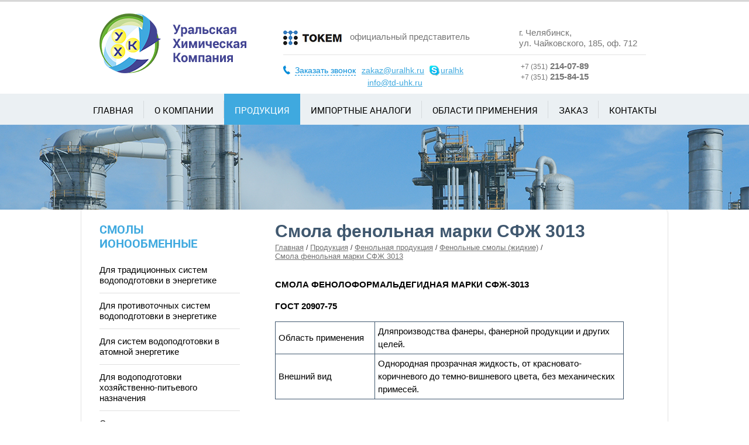

--- FILE ---
content_type: text/html; charset=cp1251
request_url: https://td-uhk.ru/catalog/fenolnaya_produktsiya/10/44/
body_size: 5893
content:
<!DOCTYPE html><html>
    <head>
        <title>Смола фенольная марки СФЖ 3013 / ТД Уральская химическая компания</title>
        <meta charset="windows-1251">
        <meta http-equiv="Content-Type" content="text/html; charset=windows-1251">
        <meta name="description" content="">
        <meta name="keywords" content="">
        <meta name="viewport" content="width=device-width, initial-scale=1.0"/>

        <link href="/assets/css/jquery.formstyler.css" rel="stylesheet" type="text/css">
        <link href="/assets/css/jquery.fancybox.css" rel="stylesheet" type="text/css">
        <link href="/vendor/jquery-ui-1.9.2.custom/css/no-theme/jquery-ui-1.9.2.custom.min.css" rel="stylesheet" type="text/css">
        <link href="/assets/css/core.css" rel="stylesheet" type="text/css">

        <script src="/vendor/jquery.js"></script>
        <script src="/vendor/jquery.cycle2.min.js"></script>
        <script src="/vendor/cucle2.shuffle.js"></script>
        <script src="/vendor/jquery.easing.1.3.js"></script>
        <script type="text/javascript" src="/assets/js/jquery.maskedinput.min.js"></script>
        <script src="/vendor/jquery.formstyler.js"></script>
        <script src="/vendor/jquery.fancybox.js"></script>
	    <script src="/vendor/jquery.carouFredSel-6.2.1.js"></script>
        <script src="/vendor/jquery-ui-1.9.2.custom/js/jquery-ui-1.9.2.custom.min.js"></script>
        <script src="/assets/js/main.js"></script>
	    <script src="/assets/js/feedback.js"></script>
        
        <link rel="shortcut icon" href="/favicon.ico" />
        <link rel="icon" type="image/x-icon" href="/favicon.ico" />
    </head>
    <body class="inner">
        <div id="overlay"></div>
        <section class="b-container">
            <header class="g-clear">
                <a href="/" class="b-logo">Уральская химическая компания</a>
                <div class="b-header__contacts">
                    <div class="b-tokem">
                        <i class="icon" title="?????"></i>
                        официальный представитель
                    </div>
                    <div class="b-header__adress">
                        г. Челябинск,<br/>ул. Чайковского, 185, оф. 712                    </div>
                    <div class="descriptor"></div>
                    <div class="b-contact-info">
                        <a class="b-call" rel="nofollow" href='#callback'><i class="icon"></i> Заказать звонок</a>
                        <a class='b-email' href='mailto:zakaz@uralhk.ru'>zakaz@uralhk.ru</a>
    			<a class='b-email2' href='mailto:info@td-uhk.ru'>info@td-uhk.ru</a>
                        <a href="" rel="nofollow" class="b-skype"><i class="icon"></i> uralhk</a>
                        <div class='b-header__phone'>
                            <span>+7 (351)</span> 214-07-89<br/><span>+7 (351)</span> 215-84-15                        </div>
                        
                    </div>
                </div>
            </header>
            <div class="menu-mobile">
                <div class="top">
                    <div class="gamb"></div>
                    <div class="btn-call-wrap">
                        <a href="tel:+73512440132" class="btn-call">ПОЗВОНИТЬ</a>
                    </div>
                    <div class="click-skype">
                        <a href="" rel="nofollow" class="b-skype"><i class="icon"></i> uralhk</a>                     </div>
                </div>
                <div class="middle">
                    <div>
                        <a href="/" class="b-logo">Уральская химическая компания</a>
                    </div>
                    <div>
                        <span><span class="little">+7 (351)</span> 244-01-32</span>
                        <span><span class="little">+7 (351)</span> 215-84-15</span>
                    </div>
                </div>
                <div class="clearfix"></div>
                <div class="bottom">
                    <div class="dropdown">
                        <ul>
                           <li><a href="/">Главная</a></li>
                           <li class="dropdown-list">
                                <a>Смолы ионообменные</a>
                                <ul>
                                    <li><a href="/catalog/smoly_ionoobmennye/3/">Для традиционных систем водоподготовки в энергетике</a></li>
                                    <li><a href="/catalog/smoly_ionoobmennye/4/">Для противоточных систем водоподготовки в энергетике</a></li>
                                    <li><a href="/catalog/smoly_ionoobmennye/4/">Для систем водоподготовки в атомной энергетике</a></li>
                                    <li><a href="/catalog/smoly_ionoobmennye/6/">Для водоподготовки хозяйственно-питьевого назначения</a></li>
                                    <li><a href="/catalog/smoly_ionoobmennye/7/">Сополимер стирола с дивинилбензолом</a></li>
                                </ul>
                           </li>
                           <li class="dropdown-list">
                              <a>Фенольная продукция</a>
                              <ul>
                                 <li><a href="/catalog/fenolnaya_produktsiya/8/">Лаки</a></li>
                                 <li><a href="/catalog/fenolnaya_produktsiya/9/">Текстолиты</a></li>
                                 <li><a href="/catalog/fenolnaya_produktsiya/10/">Фенольные смолы (жидкие)</a></li>
                                 <li><a href="/catalog/fenolnaya_produktsiya/11/">Фенольные смолы (твердые)</a></li>
                                 <li><a href="/catalog/fenolnaya_produktsiya/12/">Фенопласты</a></li>
                              </ul>
                           </li>
                           <li>
                              <a href="/catalog/">Продукция</a>
                           </li>
                           <li>
                              <a href="/import/">Импортные аналоги</a>
                           </li>
                           <li><a href="/order/">Заказ</a></li>
                           <li><a href="/contacts/">Контакты</a></li>
                        </ul>
                     </div>
                </div>
            </div>
            <section class="b-nav-wrapper">
                                <nav>
                        <a href="/" title="Главная">Главная</a><a href="https://td-uhk.ru/about/" title="О компании">О компании</a><a  class="current" href="https://td-uhk.ru/catalog/" title="Продукция">Продукция</a><a href="https://td-uhk.ru/import/" title="Импортные аналоги">Импортные аналоги</a><a href="https://td-uhk.ru/ares-of-use/" title="Области применения">Области применения</a><a href="https://td-uhk.ru/order/" title="Заказ">Заказ</a><a href="https://td-uhk.ru/contacts/" title="Контакты">Контакты</a>                </nav>

                                    <div  class="b-promo-img">
                        <img src="/upload/slide.jpg"/>
                    </div>
                            </section>

            <section class="b-content g-clear">

                <section class="b-content__primary g-clear">
                    <h1 class="page-title">Смола фенольная марки СФЖ 3013</h1>

                    <ul class="b-breadscrumbs"><li><a href="/">Главная</a></li><li><a href="https://td-uhk.ru/catalog/">Продукция</a></li><li><a href="https://td-uhk.ru/catalog/fenolnaya_produktsiya/">Фенольная продукция</a></li><li><a href="https://td-uhk.ru/catalog/fenolnaya_produktsiya/10/">Фенольные смолы (жидкие)</a></li><li><a>Смола фенольная марки СФЖ 3013</a></li></ul>
                    <article>
                        
<div>              
		        
        
	<p dir="ltr"><span style="font-weight: bold;">СМОЛА ФЕНОЛОФОРМАЛЬДЕГИДНАЯ МАРКИ СФЖ-3013</span></p>
	<p><span style="font-weight: bold;">ГОСТ 20907-75</span></p>
	<div dir="ltr">
		<table cellspacing="1" border="1">
			<colgroup>
				<col width="170"></col>
				<col width="425"></col></colgroup>
			<tbody>
				<tr>
					<td>Область применения</td>
					<td>Дляпроизводства фанеры, фанерной продукции и других целей.</td>
				</tr>
				<tr>
					<td>Внешний вид</td>
					<td>Однородная прозрачная жидкость, от красновато- коричневого до темно-вишневого цвета, без механических примесей.</td>
				</tr>
			</tbody>
		</table></div>
	<p><br />
		<br />
		</p>
	<p dir="ltr"><span style="font-weight: bold;">ТЕХНИЧЕСКАЯ ХАРАКТЕРИСТИКА</span></p>
	<div dir="ltr">
		<table cellspacing="1" border="1">
			<colgroup>
				<col width="470"></col>
				<col width="125"></col></colgroup>
			<tbody>
				<tr>
					<td>
						<p dir="ltr"><br />
							Наименование показателя</p></td>
					<td>
						<p dir="ltr"><br />
							Норма</p></td>
				</tr>
				<tr>
					<td>Вязкость, с</td>
					<td>
						<p dir="ltr">40–130</p></td>
				</tr>
				<tr>
					<td>Массовая долянелетучих веществ (сухой остаток), %</td>
					<td>
						<p dir="ltr">39–43</p></td>
				</tr>
				<tr>
					<td>Массовая доля щелочи, %</td>
					<td>
						<p dir="ltr">4,5–5,5</p></td>
				</tr>
				<tr>
					<td>Массовая долясвободного фенола, %, не более</td>
					<td>
						<p dir="ltr">0,18</p></td>
				</tr>
				<tr>
					<td>Массовая долясвободного формальдегида, %, не более</td>
					<td>
						<p dir="ltr"><br />
							0,18</p></td>
				</tr>
				<tr>
					<td>Предел прочности при скалывании клеевого слоя фанеры после кипячения в воде в течение 1 ч., мПа, не менее</td>
					<td>
						<p dir="ltr">1,47</p></td>
				</tr>
			</tbody>
		</table></div>
	<p><br />
		<span style="font-weight: bold;">Гарантийный срок хранения смолы –1,5 месяца.</span></p>
	<p><br />
		<span style="font-weight: bold;">Упаковка:</span>налив производится в бочки стальные, авто- и железнодорожные цистерны.</p>
	<p><br />
		<span style="font-weight: bold;">Транспортирование:</span> всеми видами транспорта в крытых транспортных средствах.</p>
	<p><br />
		<span style="font-weight: bold;">Условия хранения:</span>в упакованном виде в крытых 
проветриваемых помещениях, исключающих попаданиепрямых солнечных лучей и
 атмосферных осадков, на расстоянии не менее 1 м от нагревательных 
приборов притемпературе не выше 20&#186;С.<br />
		Продукт не подлежит обязательной сертификации.<span style="font-weight: bold;"><br />
			</span></p>
	<p>Паспорт безопасности РПБ № 72285630.22.27695 от 09.04.2012 г.</p> </div><br />

                        



<p>Чтобы заказать у нас продукцию <strong>смола фенольная марки сфж 3013</strong>, свяжитесь с отделом продаж по многоканальным телефонам:<br> +7 (351) 214-07-89<br/>+7 (351) 215-84-15 <br> или отправьте заявку по электронной почте <a href="mailto:info@td-uhk.ru, zakaz@uralhk.ru">info@td-uhk.ru, zakaz@uralhk.ru</a>.
Наш менеджер свяжется с вами в кратчайшие сроки, обсудит удобные для вас условия доставки продукции. </p>
<p>Мы готовы поставить продукцию в любом объеме со складов в городах <b>Кемерово, Челябинске и Владимире</b>.
Продукция смола фенольная марки сфж 3013 упаковываются в тару производителя, обеспечивающую сохранность продукции. Гарантийный срок хранения продукции смола фенольная марки сфж 3013 составляеи 12 месяцев со дня изготовления.</p>
<p>ТД «Уральская химическая компания» также поставляет такую продукции, как <a href="https://td-uhk.ru/catalog/fenolnaya_produktsiya/10/38">Смола фенольная марки РС 1027</a> выгодным ценам.</p>

<p>Читайте подробную информацию про <a href="/katianit/">катионит</a> и <a href="/anionit/">анионит</a> на нашем сайте.</p>

                    </article>
                </section>

                <section class="b-content__secondary">
                    <dl class="b-left-nav"><dt><a href="https://td-uhk.ru/catalog/smoly_ionoobmennye/" onclick="return false;">Смолы ионообменные</a></dt><dd><ul class="b-nav"><li><a href="https://td-uhk.ru/catalog/smoly_ionoobmennye/3">Для традиционных систем водоподготовки в энергетике</a><ul class="b-subnav"><li><a href="https://td-uhk.ru/catalog/smoly_ionoobmennye/3/13">Сильнокислотные катиониты</a><ul class="b-sub-sub-nav"><li><a href="https://td-uhk.ru/catalog/smoly_ionoobmennye/3/13/kationit_tokem_111_tu_2227_023_72285630_2011">Катионит ТОКЕМ-111 ТУ 2227-023-72285630-2011</a></li><li><a href="https://td-uhk.ru/catalog/smoly_ionoobmennye/3/13/kationit_tokem_110_tu_2227_023_72285630_2011">Катионит ТОКЕМ-110 ТУ 2227-023-72285630-2011</a></li><li><a href="https://td-uhk.ru/catalog/smoly_ionoobmennye/3/13/kationit_tokem_101_tu_2227_023_72285630_2011">Катионит ТОКЕМ-101 ТУ 2227-023-72285630-2011</a></li><li><a href="https://td-uhk.ru/catalog/smoly_ionoobmennye/3/13/kationit_tokem_100_tu_2227_023_72285630_2011">Катионит ТОКЕМ-100 ТУ 2227-023-72285630-2011</a></li><li><a href="https://td-uhk.ru/catalog/smoly_ionoobmennye/3/13/kationit_ku_2_8_na_tu_6_07_493_95">Катионит КУ-2-8 Na ТУ 6-07-493-95</a></li><li><a href="https://td-uhk.ru/catalog/smoly_ionoobmennye/3/13/kationit_ku_2_8_gost_20298_74">Катионит КУ-2-8 ГОСТ 20298-74</a></li></ul></li><li><a href="https://td-uhk.ru/catalog/smoly_ionoobmennye/3/14">Сильноосновные аниониты</a><ul class="b-sub-sub-nav"><li><a href="https://td-uhk.ru/catalog/smoly_ionoobmennye/3/14/anionit_tokem_800_tu_2227_025_72285630_2011">Анионит ТОКЕМ-800 ТУ 2227-025-72285630-2011</a></li><li><a href="https://td-uhk.ru/catalog/smoly_ionoobmennye/3/14/anionit_av_17_8_gost_20301_74">Анионит АВ-17-8 ГОСТ 20301-74</a></li></ul></li><li><a href="https://td-uhk.ru/catalog/smoly_ionoobmennye/3/15">Слабокислотные катиониты</a><ul class="b-sub-sub-nav"><li><a href="https://td-uhk.ru/catalog/smoly_ionoobmennye/3/15/kationit_tokem_200_tu_2227_019_72285630_2009">Катионит ТОКЕМ-200 ТУ 2227-019-72285630-2009</a></li><li><a href="https://td-uhk.ru/catalog/smoly_ionoobmennye/3/15/kationit_tokem_kb_125_p_tu_2227_019_72285630_2009">Катионит ТОКЕМ КБ-125 П ТУ 2227-019-72285630-2009</a></li></ul></li><li><a href="https://td-uhk.ru/catalog/smoly_ionoobmennye/3/16">Слабоосновные аниониты</a><ul class="b-sub-sub-nav"><li><a href="https://td-uhk.ru/catalog/smoly_ionoobmennye/3/16/anionit_tokem_400">Анионит ТОКЕМ-400</a></li></ul></li></ul></li><li><a href="https://td-uhk.ru/catalog/smoly_ionoobmennye/4">Для противоточных систем водоподготовки в энергетике</a><ul class="b-subnav"><li><a class="link" href="https://td-uhk.ru/catalog/smoly_ionoobmennye/4/17">Монодисперсный сильнокислотный катионит ТОКЕМ-140 ТУ 2227-016-72285630-2010</a></li><li><a class="link" href="https://td-uhk.ru/catalog/smoly_ionoobmennye/4/18">Монодисперсный сильноосновный анионит ТОКЕМ-840 ТУ 2227-016-72285630-2010</a></li></ul></li><li><a href="https://td-uhk.ru/catalog/smoly_ionoobmennye/5">Для систем водоподготовки в атомной энергетике</a><ul class="b-subnav"><li><a href="https://td-uhk.ru/catalog/smoly_ionoobmennye/5/19">Сильнокислотные катиониты</a><ul class="b-sub-sub-nav"><li><a href="https://td-uhk.ru/catalog/smoly_ionoobmennye/5/19/kationit_ku_2_8_chs_gost_20298_74">Катионит КУ-2-8 ЧС ГОСТ 20298-74</a></li><li><a href="https://td-uhk.ru/catalog/smoly_ionoobmennye/5/19/kationit_tokem_160_tu_2227_023_72285630_2011">Катионит ТОКЕМ-160 ТУ 2227-023-72285630-2011</a></li></ul></li><li><a href="https://td-uhk.ru/catalog/smoly_ionoobmennye/5/20">Монодисперсные сильнокислотные катиониты</a><ul class="b-sub-sub-nav"><li><a href="https://td-uhk.ru/catalog/smoly_ionoobmennye/5/20/kationit_tokem_145_tu_2227_029_72285630_2013">Катионит ТОКЕМ-145 ТУ 2227-029-72285630-2013</a></li></ul></li><li><a href="https://td-uhk.ru/catalog/smoly_ionoobmennye/5/21">Сильноосновные аниониты</a><ul class="b-sub-sub-nav"><li><a href="https://td-uhk.ru/catalog/smoly_ionoobmennye/5/21/anionit_av_17_8_chs_gost_20301_74">Анионит АВ-17-8 ЧС ГОСТ 20301-74</a></li><li><a href="https://td-uhk.ru/catalog/smoly_ionoobmennye/5/21/anionit_tokem_860_tu_2227_025_72285630_2011">Анионит ТОКЕМ-860 ТУ 2227-025-72285630-2011</a></li></ul></li><li><a href="https://td-uhk.ru/catalog/smoly_ionoobmennye/5/22">Монодисперсные сильноосновные аниониты</a><ul class="b-sub-sub-nav"><li><a href="https://td-uhk.ru/catalog/smoly_ionoobmennye/5/22/anionit_tokem_845_tu_2227_029_72285630_2013">Анионит ТОКЕМ-845 ТУ 2227-029-72285630-2013</a></li></ul></li></ul></li><li><a href="https://td-uhk.ru/catalog/smoly_ionoobmennye/6">Для водоподготовки хозяйственно-питьевого назначения</a><ul class="b-subnav"><li><a class="link" href="https://td-uhk.ru/catalog/smoly_ionoobmennye/6/23">Сильнокислотный катионит ТОКЕМ-150 ТУ 227-023-72285630-2011</a></li><li><a class="link" href="https://td-uhk.ru/catalog/smoly_ionoobmennye/6/24">Монодисперсный сильнокислотный катионит ТОКЕМ-145 ТУ 2227-029-72285630-2013</a></li><li><a href="https://td-uhk.ru/catalog/smoly_ionoobmennye/6/25">Слабокислотные катиониты</a><ul class="b-sub-sub-nav"><li><a href="https://td-uhk.ru/catalog/smoly_ionoobmennye/6/25/kationit_tokem_kb_125p_v_tu_2227_019_72285630_2009">Катионит ТОКЕМ КБ-125П «в» ТУ 2227-019-72285630-2009</a></li><li><a href="https://td-uhk.ru/catalog/smoly_ionoobmennye/6/25/kationit_tokem_250_tu_2227_019_72285630_2009">Катионит ТОКЕМ-250 ТУ 2227-019-72285630-2009</a></li></ul></li></ul></li><li><a href="https://td-uhk.ru/catalog/smoly_ionoobmennye/7">Сополимер стирола с дивинилбензолом</a><ul class="b-subnav"><li><a class="link" href="https://td-uhk.ru/catalog/smoly_ionoobmennye/7/26">Сополимер-8И</a></li><li><a class="link" href="https://td-uhk.ru/catalog/smoly_ionoobmennye/7/27">Сополимер-8</a></li><li><a class="link" href="https://td-uhk.ru/catalog/smoly_ionoobmennye/7/28">Сополимер-8К</a></li></ul></li></ul></dd></dl><dl class="b-left-nav"><dt><a href="https://td-uhk.ru/catalog/fenolnaya_produktsiya/" onclick="return false;">Фенольная продукция</a></dt><dd><ul class="b-nav"><li><a href="https://td-uhk.ru/catalog/fenolnaya_produktsiya/8">Лаки</a><ul class="b-subnav"><li><a class="link" href="https://td-uhk.ru/catalog/fenolnaya_produktsiya/8/29">Лак бакелитовый ЛБС-1</a></li><li><a class="link" href="https://td-uhk.ru/catalog/fenolnaya_produktsiya/8/30">Лак бакелитовый ЛБС-2</a></li><li><a class="link" href="https://td-uhk.ru/catalog/fenolnaya_produktsiya/8/31">Лак бакелитовый ЛБС-4</a></li><li><a class="link" href="https://td-uhk.ru/catalog/fenolnaya_produktsiya/8/32">Лак бакелитовый ЛБС-9</a></li></ul></li><li><a href="https://td-uhk.ru/catalog/fenolnaya_produktsiya/9">Текстолиты</a><ul class="b-subnav"><li><a class="link" href="https://td-uhk.ru/catalog/fenolnaya_produktsiya/9/33">Асботекстолит конструкционный листовой Марок А, Б</a></li><li><a class="link" href="https://td-uhk.ru/catalog/fenolnaya_produktsiya/9/34">Текстолит конструкционный листовой марки ПТМ-1</a></li><li><a class="link" href="https://td-uhk.ru/catalog/fenolnaya_produktsiya/9/35">Текстолит конструкционный листовой марки ПТ</a></li><li><a class="link" href="https://td-uhk.ru/catalog/fenolnaya_produktsiya/9/36">Текстолит конструкционный листовой марки ПТК</a></li><li><a class="link" href="https://td-uhk.ru/catalog/fenolnaya_produktsiya/9/37">Текстолит электротехнический листовой марок А</a></li></ul></li><li><a href="https://td-uhk.ru/catalog/fenolnaya_produktsiya/10">Фенольные смолы (жидкие)</a><ul class="b-subnav open"><li><a class="link" href="https://td-uhk.ru/catalog/fenolnaya_produktsiya/10/38">Смола фенольная марки РС 1027</a></li><li><a class="link" href="https://td-uhk.ru/catalog/fenolnaya_produktsiya/10/39">Смола фенольная марки РС 1066</a></li><li><a class="link" href="https://td-uhk.ru/catalog/fenolnaya_produktsiya/10/40">Смола фенольная марки РС 1079</a></li><li><a class="link" href="https://td-uhk.ru/catalog/fenolnaya_produktsiya/10/41">Смола фенольная марки РС 1141</a></li><li><a class="link" href="https://td-uhk.ru/catalog/fenolnaya_produktsiya/10/42">Смола фенольная марки РС 1186</a></li><li><a class="link" href="https://td-uhk.ru/catalog/fenolnaya_produktsiya/10/43">Смола фенольная марки РС 1189</a></li><li><a class="link" href="https://td-uhk.ru/catalog/fenolnaya_produktsiya/10/44">Смола фенольная марки СФЖ 3013</a></li></ul></li><li><a href="https://td-uhk.ru/catalog/fenolnaya_produktsiya/11">Фенольные смолы (твердые)</a><ul class="b-subnav"><li><a class="link" href="https://td-uhk.ru/catalog/fenolnaya_produktsiya/11/45">Смола фенольная марки СФ-340А</a></li><li><a class="link" href="https://td-uhk.ru/catalog/fenolnaya_produktsiya/11/46">Смола фенольная марки СФ-341А</a></li><li><a class="link" href="https://td-uhk.ru/catalog/fenolnaya_produktsiya/11/47">Смола фенольная марки СФ-342А</a></li></ul></li><li><a href="https://td-uhk.ru/catalog/fenolnaya_produktsiya/12">Фенопласты</a><ul class="b-subnav"><li><a class="link" href="https://td-uhk.ru/catalog/fenolnaya_produktsiya/12/48">Фенопласт марки Т264</a></li><li><a class="link" href="https://td-uhk.ru/catalog/fenolnaya_produktsiya/12/49">Фенопласт марки Т265</a></li><li><a class="link" href="https://td-uhk.ru/catalog/fenolnaya_produktsiya/12/50">Фенопласт марки О215</a></li><li><a class="link" href="https://td-uhk.ru/catalog/fenolnaya_produktsiya/12/51">Фенопласт марки О203</a></li><li><a class="link" href="https://td-uhk.ru/catalog/fenolnaya_produktsiya/12/52">Фенопласт марки Т257</a></li><li><a class="link" href="https://td-uhk.ru/catalog/fenolnaya_produktsiya/12/53">Фенопласт марки Т207</a></li></ul></li></ul></dd></dl>
    <a href="https://td-uhk.ru/pics/options/0catalog.zip" target="_blank" title="Скачать каталог продукции" class="b-download">
        Скачать каталог
        <i class="download-ico"></i>
    </a>

<div class="quick-links">
    <a href="/anionit/">Что такое анионит?</a>
    <a href="/katianit/">Что такое катионит?</a>
    <a href="/chemistry/">Химическая продукция</a>
    <a href="/ares-of-use/">Область применения</a>
    <a href="/ares-of-use/umyagchtenie-vody/">Умягчение воды</a>
</div>

<div class="b-poll">
    <div class="b-title ">
        Опрос
    </div>

    <form name="aasppfrm" class="js-styler" method="post" action="https://td-uhk.ru/polls/"><input type="hidden" name="action" value="poll"><input type="hidden" name="cmd" value="polldo"><input type="hidden" name="id" value="2"><div class="b-poll__title">Какие реагенты используются в работе Вашим предприятием</div><label><input type="radio" name="art" value="23" checked />Катионит ТОКЕМ-100</label><label><input type="radio" name="art" value="7" />Катионит КУ-2-8</label><label><input type="radio" name="art" value="5" />Сульфоуголь СК-1</label><label><input type="radio" name="art" value="11" />ИОМС</label><label><input type="radio" name="art" value="10" />Импортные аналоги</label><label><input type="radio" name="art" value="12" />Ничего из перечисленного</label><div class="b-btn"><input type="submit" value="Голосовать"></div></form>
</div>

<div class="clearall"></div>


<p class="parts">
Ионообменные смолы - <a href="/anionit/">анионит</a>, <a href="/katianit/">катионит</a> и др.
</p>
                </section>
                <div class="clearall"></div>

            </section>


            <footer>
                <div class="left">
                    © 2005-2017 ТД «Уральская химическая компания»                    <p></p>
                    <!-- Yandex.Metrika counter -->
<script type="text/javascript">
(function (d, w, c) {
    (w[c] = w[c] || []).push(function() {
        try {
            w.yaCounter26627985 = new Ya.Metrika({id:26627985,
                    webvisor:true,
                    clickmap:true,
                    trackLinks:true,
                    accurateTrackBounce:true});
        } catch(e) { }
    });

    var n = d.getElementsByTagName("script")[0],
        s = d.createElement("script"),
        f = function () { n.parentNode.insertBefore(s, n); };
    s.type = "text/javascript";
    s.async = true;
    s.src = (d.location.protocol == "https:" ? "https:" : "http:") + "//mc.yandex.ru/metrika/watch.js";

    if (w.opera == "[object Opera]") {
        d.addEventListener("DOMContentLoaded", f, false);
    } else { f(); }
})(document, window, "yandex_metrika_callbacks");
</script>
<noscript><div><img src="//mc.yandex.ru/watch/26627985" style="position:absolute; left:-9999px;" alt="" /></div></noscript>
<!-- /Yandex.Metrika counter -->
                </div>
                <div class="center">
                    454014, Челябинск, а/я 3324<br/>Электронная почта: <a href="mailto:info@td-uhk.ru">info@td-uhk.ru</a>, <a href="mailto:zakaz@uralhk.ru">zakaz@uralhk.ru</a><br/>(351) 214-07-89, 215-84-15                    <p></p>
                </div>
                <div class="right">
                    <a target="_blank" href="http://d-element.ru">
                    Разработка и продвижение сайта:
                    <span>Цифровой Элемент</span></a>
                    <p></p>
                    <a href="https://td-uhk.ru/map/"><span>Карта сайта</span></a>
                    <p></p>
                </div>
            </footer>
        </section>

          
<script type="text/javascript">
    $(document).ready(function(){
        $('#callback').append('<input type="hidden" name="callbacknumber" value="83362">');
    });
</script>

<section class="hidden">
    <form method="post" action="" class="b-form" id="callback">
    <input type="hidden" name="action" value="callback" />
        <div class="b-title">Обратный звонок</div>
        <p>Укажите контактные данные и мы свяжемся с вами в ближайшее время</p>
        <label>Имя:<span class="error">*</span></label>
        <input type="text" id="callback_name" name="name" class="input" value="" />
        <label>Телефон для связи:<span class="error">*</span></label>
        <input type="text" id="callback_phone" name="phone" class="input" value="" />
        <p class="input"><span class="error">*</span>- поля обязтаельные для наполнения</p>
        <div class="b-btn">
            <input type="submit" value="Отправить">
        </div>
    </form>
</section>
    </body>
</html>


--- FILE ---
content_type: text/css
request_url: https://td-uhk.ru/assets/css/core.css
body_size: 10455
content:
@font-face {
    font-family: 'robotoregular';
    src: url('../fonts/roboto_regular_cyrillic/Roboto-Regular-webfont.eot');
    src: url('../fonts/roboto_regular_cyrillic/Roboto-Regular-webfont.eot?#iefix') format('embedded-opentype'),
        url('../fonts/roboto_regular_cyrillic/Roboto-Regular-webfont.woff') format('woff'),
        url('../fonts/roboto_regular_cyrillic/Roboto-Regular-webfont.ttf') format('truetype'),
        url('../fonts/roboto_regular_cyrillic/Roboto-Regular-webfont.svg#robotoregular') format('svg');
    font-weight: normal;
    font-style: normal;
}
@font-face {
    font-family: 'robotobold';
    src: url('../fonts/roboto_bold_cyrillic/Roboto-Bold-webfont.eot');
    src: url('../fonts/roboto_bold_cyrillic/Roboto-Bold-webfont.eot?#iefix') format('embedded-opentype'),
        url('../fonts/roboto_bold_cyrillic/Roboto-Bold-webfont.woff') format('woff'),
        url('../fonts/roboto_bold_cyrillic/Roboto-Bold-webfont.ttf') format('truetype'),
        url('../fonts/roboto_bold_cyrillic/Roboto-Bold-webfont.svg#robotobold') format('svg');
    font-weight: normal;
    font-style: normal;

}

html {
    font-family: sans-serif; /* 1 */
    -ms-text-size-adjust: 100%; /* 2 */
    -webkit-text-size-adjust: 100%; /* 2 */
}

/**
 * Remove default margin.
 */

body {
    margin: 0;
}

/* HTML5 display definitions
   ========================================================================== */

/**
 * Correct `block` display not defined for any HTML5 element in IE 8/9.
 * Correct `block` display not defined for `details` or `summary` in IE 10/11
 * and Firefox.
 * Correct `block` display not defined for `main` in IE 11.
 */

article,
aside,
details,
figcaption,
figure,
footer,
header,
hgroup,
main,
menu,
nav,
section,
summary {
    display: block;
}

/**
 * 1. Correct `inline-block` display not defined in IE 8/9.
 * 2. Normalize vertical alignment of `progress` in Chrome, Firefox, and Opera.
 */

audio,
canvas,
progress,
video {
    display: inline-block; /* 1 */
    vertical-align: baseline; /* 2 */
}

/**
 * Prevent modern browsers from displaying `audio` without controls.
 * Remove excess height in iOS 5 devices.
 */

audio:not([controls]) {
    display: none;
    height: 0;
}

/**
 * Address `[hidden]` styling not present in IE 8/9/10.
 * Hide the `template` element in IE 8/9/11, Safari, and Firefox < 22.
 */

[hidden],
template {
    display: none;
}

/* Links
   ========================================================================== */

/**
 * Remove the gray background color from active links in IE 10.
 */

a {
    background-color: transparent;
}

/**
 * Improve readability when focused and also mouse hovered in all browsers.
 */

a:active,
a:hover {
    outline: 0;
}

/* Text-level semantics
   ========================================================================== */

/**
 * Address styling not present in IE 8/9/10/11, Safari, and Chrome.
 */

abbr[title] {
    border-bottom: 1px dotted;
}

/**
 * Address style set to `bolder` in Firefox 4+, Safari, and Chrome.
 */

b,
strong {
    font-weight: bold;
}

/**
 * Address styling not present in Safari and Chrome.
 */

dfn {
    font-style: italic;
}

/**
 * Address variable `h1` font-size and margin within `section` and `article`
 * contexts in Firefox 4+, Safari, and Chrome.
 */

h1 {
    font-size: 2em;
    margin: 0.67em 0;
}

/**
 * Address styling not present in IE 8/9.
 */

mark {
    background: #ff0;
    color: #000;
}

/**
 * Address inconsistent and variable font size in all browsers.
 */

small {
    font-size: 80%;
}

/**
 * Prevent `sub` and `sup` affecting `line-height` in all browsers.
 */

sub,
sup {
    font-size: 75%;
    line-height: 0;
    position: relative;
    vertical-align: baseline;
}

sup {
    top: -0.5em;
}

sub {
    bottom: -0.25em;
}

/* Embedded content
   ========================================================================== */

/**
 * Remove border when inside `a` element in IE 8/9/10.
 */

img {
    border: 0;
}

/**
 * Correct overflow not hidden in IE 9/10/11.
 */

svg:not(:root) {
    overflow: hidden;
}

/* Grouping content
   ========================================================================== */

/**
 * Address margin not present in IE 8/9 and Safari.
 */

figure {
    margin: 1em 40px;
}

/**
 * Address differences between Firefox and other browsers.
 */

hr {
    -moz-box-sizing: content-box;
    box-sizing: content-box;
    height: 0;
}

/**
 * Contain overflow in all browsers.
 */

pre {
    overflow: auto;
}

/**
 * Address odd `em`-unit font size rendering in all browsers.
 */

code,
kbd,
pre,
samp {
    font-family: monospace, monospace;
    font-size: 1em;
}

/* Forms
   ========================================================================== */

/**
 * Known limitation: by default, Chrome and Safari on OS X allow very limited
 * styling of `select`, unless a `border` property is set.
 */

/**
 * 1. Correct color not being inherited.
 *    Known issue: affects color of disabled elements.
 * 2. Correct font properties not being inherited.
 * 3. Address margins set differently in Firefox 4+, Safari, and Chrome.
 */

button,
input,
optgroup,
select,
textarea {
    color: inherit; /* 1 */
    font: inherit; /* 2 */
    margin: 0; /* 3 */
}

/**
 * Address `overflow` set to `hidden` in IE 8/9/10/11.
 */

button {
    overflow: visible;
}

/**
 * Address inconsistent `text-transform` inheritance for `button` and `select`.
 * All other form control elements do not inherit `text-transform` values.
 * Correct `button` style inheritance in Firefox, IE 8/9/10/11, and Opera.
 * Correct `select` style inheritance in Firefox.
 */

button,
select {
    text-transform: none;
}

/**
 * 1. Avoid the WebKit bug in Android 4.0.* where (2) destroys native `audio`
 *    and `video` controls.
 * 2. Correct inability to style clickable `input` types in iOS.
 * 3. Improve usability and consistency of cursor style between image-type
 *    `input` and others.
 */

button,
html input[type="button"], /* 1 */
input[type="reset"],
input[type="submit"] {
    -webkit-appearance: button; /* 2 */
    cursor: pointer; /* 3 */
}

/**
 * Re-set default cursor for disabled elements.
 */

button[disabled],
html input[disabled] {
    cursor: default;
}

/**
 * Remove inner padding and border in Firefox 4+.
 */

button::-moz-focus-inner,
input::-moz-focus-inner {
    border: 0;
    padding: 0;
}

/**
 * Address Firefox 4+ setting `line-height` on `input` using `!important` in
 * the UA stylesheet.
 */

input {
    line-height: normal;
}

/**
 * It's recommended that you don't attempt to style these elements.
 * Firefox's implementation doesn't respect box-sizing, padding, or width.
 *
 * 1. Address box sizing set to `content-box` in IE 8/9/10.
 * 2. Remove excess padding in IE 8/9/10.
 */

input[type="checkbox"],
input[type="radio"] {
    box-sizing: border-box; /* 1 */
    padding: 0; /* 2 */
}

/**
 * Fix the cursor style for Chrome's increment/decrement buttons. For certain
 * `font-size` values of the `input`, it causes the cursor style of the
 * decrement button to change from `default` to `text`.
 */

input[type="number"]::-webkit-inner-spin-button,
input[type="number"]::-webkit-outer-spin-button {
    height: auto;
}

/**
 * 1. Address `appearance` set to `searchfield` in Safari and Chrome.
 * 2. Address `box-sizing` set to `border-box` in Safari and Chrome
 *    (include `-moz` to future-proof).
 */

input[type="search"] {
    -webkit-appearance: textfield; /* 1 */
    -moz-box-sizing: content-box;
    -webkit-box-sizing: content-box; /* 2 */
    box-sizing: content-box;
}

/**
 * Remove inner padding and search cancel button in Safari and Chrome on OS X.
 * Safari (but not Chrome) clips the cancel button when the search input has
 * padding (and `textfield` appearance).
 */

input[type="search"]::-webkit-search-cancel-button,
input[type="search"]::-webkit-search-decoration {
    -webkit-appearance: none;
}

/**
 * Define consistent border, margin, and padding.
 */

fieldset {
    border: 1px solid #c0c0c0;
    margin: 0 2px;
    padding: 0.35em 0.625em 0.75em;
}

/**
 * 1. Correct `color` not being inherited in IE 8/9/10/11.
 * 2. Remove padding so people aren't caught out if they zero out fieldsets.
 */

legend {
    border: 0; /* 1 */
    padding: 0; /* 2 */
}

/**
 * Remove default vertical scrollbar in IE 8/9/10/11.
 */

textarea {
    overflow: auto;
}

/**
 * Don't inherit the `font-weight` (applied by a rule above).
 * NOTE: the default cannot safely be changed in Chrome and Safari on OS X.
 */

optgroup {
    font-weight: bold;
}
.bold {
    font-weight: bold;
}
.italic {
    font-style: italic;
}
.underline {
    text-decoration: underline;
}
.stroke {
    text-decoration: line-through;
}
.small {
    font-size: x-small;
}
.smaller {
    font-size: xx-small;
}
.big {
    font-size: x-large;
}
.bigger {
    font-size: xx-large;
}
.uppercase {
    text-transform: uppercase;
}
.sup {
    vertical-align: super;
}
.sub {
    vertical-align: sub;
}
.error {
    color: #ff0000;
}
.img-right {
    float: right;
    margin: 0 0 20px 20px;
}
.img-left {
    float: left;
    margin: 0 20px 20px 0;
}
.img-right.border {
    background: none repeat scroll 0 0 #fff;
    border: 2px solid #000;
    float: right;
    margin: 20px 0 20px 20px;
    padding: 1px;
}
.img-left.border {
    background: none repeat scroll 0 0 #fff;
    border: 2px solid #000;
    float: left;
    margin: 20px 20px 20px 0;
    padding: 1px;
}
.access-keys, .invisible {
    left: -9999em;
    position: absolute;
}
abbr, acronym {
    border-bottom: 1px dotted #000000;
}
.g-clear:after {
    clear: both;
    content: " ";
    display: block;
    height: 0;
}
* html .g-clear {
    height: 1%;
}
:first-child + html .g-clear {
    min-height: 1px;
}
.clearall {
    clear: both;
    font-size: 0;
    height: 0;
    line-height: 0;
}
/* Tables
   ========================================================================== */

/**
 * Remove most spacing between table cells.
 */

table {
    border-collapse: collapse;
    border-spacing: 0;
}

td,
th {
    padding: 0;
}

header{
    width: 940px;
    margin: 20px auto 20px;
}
.b-header__contacts{
    width: 620px;
    display: inline-block;
    margin: 0 0 0 60px;
}
.b-tokem .icon{
    width: 100px;
    height: 25px;
    display: inline-block;
    vertical-align: middle;
    margin: 0 10px 0 0;
    background: url(/upload/tokem.jpg) 0 0;
    /*
    width: 93px;
    height: 26px;
    display: inline-block;
    vertical-align: middle;
    margin: 0 10px 0 0;
    background: url(../img/sprite.png) -77px -102px;
    */
}
.b-tokem {
    color: #757575;
    font-size: 15px;
    width: 400px;
    display: inline-block;
    vertical-align: middle;
}
.b-header__adress{
    color: #757575;
    font-size: 15px;
    display: inline-block;
    vertical-align: middle;
}
header .descriptor{
    border-bottom: 1px solid #e4e4e4;
    margin: 10px 0 10px;
}
.b-call,.b-call:active,.b-call:hover,.b-call:visited{
    color: #058cd9;
    text-decoration: none;
    font-size: 14px;
    border-bottom: 1px dashed #058cd9;
    position: relative;
    margin: 0 0 0 20px;
}
.b-call:hover{
    border-bottom-color: #fff;
    cursor: pointer;
}
.b-call .icon{
    width:13px;
    height: 15px;
    background: url(../img/sprite.png) -61px -102px;
    display: block;
    position: absolute;
    top: 0px;
    left: -20px;
}
.b-skype,.b-skype:active,.b-skype:visited,.b-skype:hover {
    color: #3fa9df;
    font-size: 14px;
    position: relative;
    margin: 0 0 0 25px;
}
.b-skype:hover {
    text-decoration: none;
}
.b-skype .icon{
    display: block;
    background: url(../img/sprite.png) -57px -117px;
    width: 17px;
    height: 17px;
    position: absolute;
    top: 0px;
    left: -19px;
}
.b-email,.b-email:active,.b-email:visited,.b-email:hover {
    color: #3fa9df;
    font-size: 14px;
    position: relative;
    margin: 0 0 0 7px;
}
.b-email:hover {
    text-decoration: none;
}

.b-email2,.b-email2:active,.b-email2:visited,.b-email2:hover {
    color: #3fa9df;
    font-size: 14px;
    position: absolute;
    margin: 0 0 0 -100px;
    top:130px;
}
.b-email2:hover {
    text-decoration: none;
}

.b-header__phone{
    color: #757575;
    font-size: 15px;
    display: inline-block;
    margin: 0 0 0 95px;
    font-weight: bold;
    vertical-align: middle;
}
.b-header__phone span{
    font-size: 12px;
    font-weight: normal;
}
.b-nav-wrapper{
    padding: 0 0 0;
    background: #ebf0f3;
}
.inner .b-nav-wrapper{
    height: 140px;
    margin: 0 0 55px;
}
nav{
    text-align: center;
	min-width:1000px;
}
nav a ,nav a:active ,nav a:visited ,nav a:hover{
    font-family: 'robotoregular';
    color: #000;
    font-size: 15px;
    text-transform: uppercase;
    padding: 13px 18px 10px;
    line-height: 30px;
    display: inline-block;
    position: relative;
    text-decoration: none;
}
nav a:hover{
    color: #416eb3;
    text-decoration: underline;
}
nav a:after{
    content: ' ';
    display: inline-block;
    border-right: 1px solid #d6dadd;
    height: 30px;
    vertical-align: middle;
    position: absolute;
    right: 0px;
    top:12px;
}
nav a:last-child:after{
    border-right: 0;
}
nav a.current{
    background: #3fa9df;
    color:#fff;
}
nav a.current:after{
    opacity: 0;
}
.b-slider{
    margin: 0 auto;
}
.b-promo-img{
    max-width: 1400px;
    height: 145px;
    overflow: hidden;
    margin: 0 auto;
}
.b-list{
    margin: 0;
    padding: 0;
}
.b-list li{
    list-style: none;
    padding: 0;
    margin: 0;
}
.b-list li.b-news-item{
    padding: 0 20px 25px 0;
}
.b-news-item .title{
    color: #058cd9;
    font-size: 16px;
    font-weight: bold;
    margin: 0 0 10px;
}
.b-news-item .date{
    color: #848484;
    font-size: 13px;
    margin: 0 0 5px;
}
.b-news-item p{
    margin: 5px 0 7px;
}
.b-news-item .title a{
    color: #058cd9;
    font-size: 16px;
    font-weight: normal;
    margin: 0 0 10px;
}
.b-news-item .title a:hover{
    text-decoration: none;
}





li.b-search-item{
    padding: 0 20px 25px 0;
    font-size: 15px;
}
.b-search-item .title{
    color: #058cd9;
    font-size: 14px;
    font-weight: bold;
    margin: 0 0 10px;
}
.b-search-item .date{
    color: #848484;
    font-size: 13px;
    margin: 0 0 5px;
}
.b-search-item p{
    margin: 5px 0 7px;
}


/*
    these are just the default styles used in the Cycle2 demo pages.  
    you can use these styles or any others that you wish.
*/


/* set border-box so that percents can be used for width, padding, etc (personal preference) */
.cycle-slideshow, .cycle-slideshow * { -webkit-box-sizing: border-box; -moz-box-sizing: border-box; box-sizing: border-box; }


.cycle-slideshow { width: 100%; min-width: 940px; max-width: 1920px; margin: 0 auto; padding: 0; position: relative;
                   background: url(http://malsup.github.com/images/spinner.gif) 50% 50% no-repeat;

}

/* slideshow images (for most of the demos, these are the actual "slides") */
.cycle-slideshow img { 
    /* 
    some of these styles will be set by the plugin (by default) but setting them here
    helps avoid flash-of-unstyled-content
    */
    position: absolute; top: 0; left: 0;
    width: 100%; padding: 0; display: block;
}

/* in case script does not load */
.cycle-slideshow img:first-child {
    position: static; z-index: 100;
}

/* pager */
.cycle-pager { 
    text-align: left; width: 940px; z-index: 500; position: absolute; bottom: 20px; overflow: hidden; right: 0;left: 0; margin: 0 auto;
}
.cycle-pager span { 
    font-family: arial; font-size: 0; width: 12px; height: 12px; 
    display: inline-block; cursor: pointer; 
    background: url(../img/sprite.png)-45px -116px;
    margin: 0 4px 0 0;
}
.cycle-pager span.cycle-pager-active { background: url(../img/sprite.png)-33px -116px;}
.cycle-pager > * { cursor: pointer;}


/* caption */
.cycle-caption { position: absolute; color: white; bottom: 15px; right: 15px; z-index: 700; }


/* overlay */
.cycle-overlay { 
    font-family: tahoma, arial;
    position: absolute; bottom: 0; width: 100%; z-index: 600;
    background: black; color: white; padding: 15px; opacity: .5;
}


/* prev / next links */
.cycle-prev, .cycle-next { position: absolute; top: 0; width: 30%; opacity: 0; filter: alpha(opacity=0); z-index: 800; height: 100%; cursor: pointer; }
.cycle-prev { left: 0;  background: url(http://malsup.github.com/images/left.png) 50% 50% no-repeat;}
.cycle-next { right: 0; background: url(http://malsup.github.com/images/right.png) 50% 50% no-repeat;}
.cycle-prev:hover, .cycle-next:hover { opacity: .7; filter: alpha(opacity=70) }

.disabled { opacity: .5; filter:alpha(opacity=50); }


/* display paused text on top of paused slideshow */
.cycle-paused:after {
    content: 'Paused'; color: white; background: black; padding: 10px;
    z-index: 500; position: absolute; top: 10px; right: 10px;
    border-radius: 10px;
    opacity: .5; filter: alpha(opacity=50);
}

/* 
    media queries 
    some style overrides to make things more pleasant on mobile devices
*/

@media only screen and (max-width: 480px), only screen and (max-device-width: 480px) {
    .cycle-slideshow { width: 200px;}
    .cycle-overlay { padding: 4px }
    .cycle-caption { bottom: 4px; right: 4px }
}

.cycle-slideshow { 
    background: none;
    -webkit-perspective: 1000;
    -webkit-transform-style: preserve-3d;
    -moz-perspective: 1000;
    -moz-transform-style: preserve-3d;
    -o-perspective: 1000;
    -o-transform-style: preserve-3d;
    perspective: 1000;
    transform-style: preserve-3d;  
}
.b-content{
    width: 1000px;
    margin: 0 auto;
    border: 3px solid #f4f4f4;
    border-width: 0 3px 3px 3px;
    border-radius: 0 10px 10px 0;
}
.b-content__secondary{
    width: 240px;
    float: left;
    padding: 0px 0 0 30px;
}
.b-content__primary{
    padding: 0 0 0 60px;
    width: 670px;
    float: right;
}
.b-left-nav{
    margin: 25px 0 0 0 ;
    padding: 0;
}
.b-left-nav dt{
    color: #3fa9df;
    font-family: 'robotobold';
    font-size: 20px;
    text-transform: uppercase;
    margin: 0 0 12px;
    padding: 0;
}
.b-left-nav dt a{
    color: #3fa9df;
    font-family: 'robotobold';
    font-size: 20px;
    text-transform: uppercase;
    text-decoration:none;
    margin: 0 0 12px;
    padding: 0;
}
.b-left-nav dd{
    padding: 0;
    margin: 0;
}
.b-nav {
    margin: 0;
    padding: 0;
}
.b-nav ul{
    margin: 0;
    padding: 0;
}
.b-nav>li{
    list-style: none;
    margin: 0;
    padding: 12px 0;
    border-bottom: 1px #e0e0e0 solid;
}
.b-nav>li:last-child{

    border-bottom: 0;
}
.b-nav>li>a{
    font-size: 15px;
    color:#000;
    text-decoration: none;
}
.b-nav>li>a:hover,.b-nav>li>a.cur{
    text-decoration: underline;
}
.b-nav ul.b-subnav{
    margin:8px 0 0;
}
.b-nav ul.b-subnav.cur{
    display:block;
}
.b-subnav>li{
    list-style: none;
}

.b-subnav>li>a{
    padding: 10px 0 10px 15px;
    display: block;
    font-size: 15px;
    color: #000;
    background: #ebf0f3;
}
.b-subnav>li>a:hover{
    text-decoration: none;
}
.b-sub-sub-nav>li{
    list-style: none; 
}
.b-sub-sub-nav>li>a{
    padding: 10px 0 10px 30px;
    display: block;
    font-size: 15px;
    background: #e4e4e4;
    color:#000;
}
.b-sub-sub-nav>li>a:hover{
    text-decoration: none;
}
.b-subnav, .b-sub-sub-nav{
    display: none;
}
.b-subnav.open, .b-sub-sub-nav.open{
    display: block;
}

.b-sub-sub-nav.cur{
    display:block;
}
.b-nav.cur > .b-subnav{display:block;}
.b-download{
    padding: 10px 70px 13px 40px;
    background: #3fa9df;
    line-height: 40px;
    height: 40px;
    display: block;
    font-size: 18px;
    color: #fff;
    position: relative;
    font-weight: bold;
    width: 142px;
    margin: 15px 0 20px -40px; /* 15px 0 40px -40px; */
}
.b-download .download-ico{
    background: url(../img/sprite.png) 0 -102px;
    position: absolute;
    top: 10px;
    right: 16px;

    width: 33px;
    height: 40px;
    display: inline-block;
    vertical-align: middle;
}
.b-welcome{
    padding: 25px 30px 30px;
    background:#48b97d; 
    width: 575px;
    position: relative;
    top:-60px;
    margin: 0 0 -15px;
}
.b-welcome .h1{
    font-size: 25px;
    color: #fff;
    margin: 0 0 20px;
}
.b-welcome p{
    font-size: 15px;
    line-height: 22px;
    color: #fff;
    display: none;
}
.b-welcome p.first{
    display: block;
}
.b-welcome .b-more{
    position: absolute;
    left: 30px;
    bottom: -20px;
}
.b-more{
    color: #343434;
    font-size: 14px;
    text-transform: uppercase;
    background: #ebf0f3;
    font-weight: bold;
    text-decoration: none;
    padding: 12px 45px 12px 16px;
    position: relative;
    position: relative;
}
.b-more:after{
    display:block;
    width: 33px;
    height: 41px;
    content: ' ';
    position: absolute;
    bottom: 0px;
    right: 0px;
    background: url(../img/bottom.jpg);     
}
.b-more.js-hide:after{
    display:block;
    width: 33px;
    height: 41px;
    content: ' ';
    position: absolute;
    bottom: 0px;
    right: 0px;
    background: url(../img/top.jpg);     
}
.b-more.show{
    background: url(../img/top.jpg);  
}
.b-title{
    color: #40586f;
    font-size: 24px;
    line-height: 26px;
    margin: 0 0 25px;
    font-weight: bold;
}
.b-title h1{
    color: #40586f;
    font-size: 24px;
    line-height: 26px;
    margin: 0 0 25px;
    font-weight: bold;
}
.b-title_mt{
    margin-top: 30px;
}
.b-title_pseudo,.b-title_pseudo:active,.b-title_pseudo:visited,.b-title_pseudo:hover{
    text-decoration: none;
    border-bottom: dashed 1px  #40586f;
}
.b-title_pseud:hover{
    border-bottom-color: #fff;
}
.b-title_left{
    margin: 0 0 25px 35px;
}
.text-center{
    text-align: center;
}
.b-main-info {
    width: 385px;
    padding: 0 25px 0 35px;
    float: left;
}
.b-main-info .date{
    color: #3fa9df;
    font-size: 14px;
    font-weight: bold;
    text-transform: uppercase;
    margin: 0 0 9px;
}
.b-main-info .date a{
    color: #3fa9df;
    font-size: 14px;
    font-weight: bold;
    text-transform: uppercase;
    margin: 0 0 9px;
}
.b-main-info .date a:hover{
    text-decoration: none;
}
.b-main-info .txt{
    font-size: 15px;
    color: #000;
    display: block;
    text-decoration: none;
    line-height: 22px;
    margin: 0 0 20px;
}
.quick-links{
    padding: 30px 0 30px;
}
.quick-links a,.quick-links a:active,.quick-links a:visited,
.quick-links a:hover{
    font-size: 15px;
    color: #000;
    margin: 0 0 10px 0px;
    padding: 0 0 0 15px;
    display: block;
    background: url('[data-uri]') center left no-repeat;
}
.quick-links a:hover{
    text-decoration: none;
}
blockquote{
    border-left: 4px solid #3fa9df;
    background: #f8f9eb;
    padding: 20px 30px 10px;
    margin: 0 25px 30px 0;
    font-size: 15px;
    line-height: 20px;
    color: #000;
}
.b-poll{
    width: 230px;
    float: right;
    margin: 0 0 0 0px;
    background: #f8f9eb;
    padding: 15px 15px 30px 25px;
}
.b-poll.left{
    width: 90%;
    float: none;
    margin: 0;
}

.b-poll__title{
    color: #000;
    font-size: 18px;
    font-weight: bold;
    margin: 0 0 15px;
}
.b-poll .jq-radio{
    background: transparent;
    border: 2px solid #bbb;
    margin: 0 10px 0 0;
}
.b-poll label{
    display: block;
    margin: 0 0 10px;
    font-size: 14px;
    color: #000;
    cursor:pointer;
}
.b-poll .jq-radio.checked .jq-radio__div{
    background: #3fa9df;
    margin: -2px 0  0 -2px;
    height: 16px;
    width: 16px;
    border-radius: 50%;
}
.b-btn{
    background: none repeat scroll 0 0 #ebf0f3;
    position: relative;
    float: left;
    border: 0;
}
.b-btn input[type='submit']{
    border: 0;
    color: #343434;
    font-size: 14px;
    font-weight: bold;
    padding: 12px 45px 12px 16px;
    text-decoration: none;
    text-transform: uppercase;
    background: transparent;

}
.b-btn:after {
    background: url("../img/right.jpg") repeat scroll 0 0 rgba(0, 0, 0, 0);
    bottom: 0;
    content: " ";
    display: block;
    height: 41px;
    position: absolute;
    right: 0;
    width: 33px;
}
.b-poll .b-btn{
    position: relative;
    bottom: -48px;
    margin: -35px 0 0
}
.b-articles{
    margin: 0 0 20px;
    float: right;
    padding: 0;
    width: 233px;
}
.b-articles li{
    list-style: none;
    margin: 0 0 12px;
}
.b-articles li:before{
    content: '>';
    color: #9d9d9d;
    font-size: 13px;
}
.b-articles a,.b-articles a:active,.b-articles a:visited,.b-articles a:hover{
    color: #000;
    text-decoration: underline;
    font-size: 15px;
}
.b-articles a:hover{
    text-decoration: none;
}
.b-content__thirdary:before{
    width: 615px;
    content: ' ';
    display: block;
    border-bottom: 2px solid #eaedef;
    margin: 45px auto 30px;
}
.b-partners-img {
    text-align: center;
    margin: 0 0 50px;
    height:81px;
    width:1000px;
}

.b-partners-img img{
    float:left;
    margin: 0 25px 0;
    height:81px;
}
.b-partners-img div{
    height:81px;
    width:141px;
    float:left;
    margin:0 30px;
}
footer{
    width: 990px;
    margin:40px auto 0; 
    font-size: 13px;
    color: #000;
    margin-bottom:10px;
}
footer .left,footer .center,footer .right{
    float: left;
    width: 35%;
}
footer .center{
    width: 40%;
    line-height: 17px;
}
footer a,footer a:active,footer a:visited,footer a:hover{
    color: #3fa9df;
}
footer a:hover{
    text-decoration: none;
}
footer .right{
    width: 21%;
}
footer .right a{
    text-decoration:none;
    color:#000;
}
footer .right a span{
    text-decoration:underline;
    color:#3fa9df;
}
footer .right a:hover span{
    text-decoration:none;
    color:#3fa9df;
}

footer u{
    color: #3fa9df;
}
.b-breadscrumbs{
    padding: 0;
    margin: 0 0 30px;
}
.b-breadscrumbs li{
    display: inline-block;
    margin: 0;
    padding: 0;
}
.b-breadscrumbs li:after{
    content: '/';
    margin: 0 4px 0 4px;
}
.b-breadscrumbs li:last-child:after{
    display: none;
}
.b-breadscrumbs a,.b-breadscrumbs a:active,.b-breadscrumbs a:visited,.b-breadscrumbs a:hover{
    color:#727272;
    font-size: 13px;
    text-decoration: underline;
}
.b-breadscrumbs a:hover{
    text-decoration: none;
}
article{
    padding: 0 20px 0 0;
}
article p,article div{
    font-size: 15px;
    color: #000;
    line-height: 22px;
}
article p.date{
    color: #777;
    margin: 5px 0 0;
}
article li{
    font-size: 15px;
    color: #000;
    line-height: 22px;  
    margin: 0 0 10px 0;
}
article a,article a:hover,article a:visited,article a:active{
    color: #3fa9df;
    text-decoration: underline;
}
article a:hover{
    color: #3fa9df;
    text-decoration: none;
}
.b-pager{
    padding:0;
    margin:0 0 40px;
}
.b-pager_article{
    margin: 0 0 40px 190px; 
}
.b-pager_article  li{
    display: inline-block;
    vertical-align: middle;
    font-size:16px;
    margin: 0 4px;
    color: #323232;
    font-family: 'pt_serifregular';
}
.b-pager li.title{
    font:"Trebuchet MS",Arial,Verdana,sans-serif;
}

.b-pager_article  li a,.b-pager_article  a:active,
.b-pager_article  a:visited,.b-pager_article  a:hover{
    font-family: 'pt_serifregular';
    font-size:16px;
    color: #058cd9;
    padding: 3px 5px;
}
.b-pager_article  li span{
    color: #fff;
    background: #058cd9;
    padding: 3px 5px;
}
.b-pager_article a:hover{
    text-decoration: none;
}
.b-pager_article  li.first,.b-pager_article  li.last{

    display: inline-block;
    vertical-align: middle;
    font-size:16px;
    color: #23446b;
}
.b-form{
    background: none repeat scroll 0 0 #f8f9eb;
    float: right;
    margin: 0 -25px 0 0;
    padding: 15px 30px 30px 25px;
    width: 230px;
}
.b-form_faq{
    float: none;
    margin: 20px 0 80px;
    width: 90%;
}
.b-form_faq .column{
    width: 50%;
    float: left;
}
.fancybox-inner .b-form{
    margin: 0;
    float: none;
}
.b-form input[type='text']{
    border:1px solid #ddd;
    height: 30px;
    line-height: 30px;
    margin: 8px 0 15px;
    width: 220px;
    padding: 0 5px;
}
.b-form.b-form_faq input[type='text']{
    width: 280px; 
}
.b-form textarea{
    border:1px solid #ddd;
    height: 30px;
    line-height: 30px;
    margin: 8px 0 15px;
    width: 220px;
    height: 110px;
    padding: 0 5px;
}
.b-form textarea.error{
    border:1px solid #ff0000;
}
.b-form input.error{
    border:1px solid #ff0000;
}
.b-form p.input{
    font-size:13px;
}
.b-form.b-form_faq textarea{
    height: 185px;
    width: 280px;
}

.b-form label{
    font-size: 15px;
    padding: 0 0 5px;
}
.b-form.b-form_faq label{
    display: block;
}
.b-form .b-btn{
    bottom: -48px;
    margin: -35px 0 0;
    position: relative;
}
.hidden{
    display: none;
}
.fancybox-inner .b-form .b-btn{
    bottom: auto;
    margin: 0 0 20px;
}
.b-search-form{
    background: none repeat scroll 0 0 #f8f9eb;
    position: relative;
    padding: 15px 30px 15px 25px;
    width: 420px;
    margin: 0 0 15px;
}
.b-search-form input[type='text']{
    border:1px solid #ddd;
    height: 30px;
    line-height: 30px;
    width: 400px;
    padding: 0 25px 0 5px;
}
.b-search-form input[type='submit']{
    position:absolute;
    width: 13px;
    height: 13px;
    border: 0;
    background: url(../img/loupe.png) center center;
    top: 25px;
    right: 26px;
}



.b-news-item_bordered .date {
    color: #777;
    line-height: 30px;
    font-size: 15px;
    line-height: 22px;
}
.b-news-item_bordered .date strong{
    color: #ff9c00;
}
.b-news-item_bordered .date i {color: #058cd9;}
.b-list li.b-news-item.b-news-item_bordered {
    border-bottom: 1px solid #dadada;
    margin: 20px 15px 20px 0;
    padding: 0 0 20px;
    display: block;
}
.b-news-item_bordered a,.b-news-item_bordered a:active,.b-news-item_bordered a:visited,.b-news-item_bordered a:hover {
    color: #3fa9df;
    text-decoration: underline;
    font-size: 15px;
}
.b-news-item_bordered a:hover {
    text-decoration: none;
} 
.b-answer{
    background: none repeat scroll 0 0 #f8f9eb;
    padding: 15px 30px 15px 25px;
    margin: 15px 15px 0 40px;
    position: relative;
}
.b-answer:before{
    width: 15px;
    height: 22px;
    background: url(../img/arrow.png);
    display: block;
    content: ' ';
    position: absolute;
    top: 0px;
    left: -25px;
}
.b-accordion.ui-accordion .ui-accordion-content{
    padding: 0;
}
.b-accordion.ui-accordion .ui-accordion-header{
    margin-top: 20px;
    padding: 0;
    border-bottom: 1px dashed #40586f;
    display: inline-block;
    position: relative;
}
.b-accordion.ui-accordion .ui-accordion-header:after{
    content: '';
    display: block;
    position: absolute;
    top: 10px;
    right: -20px;
    background: url(../img/arrows-title.jpg) top left;
    width:11px;
    height: 8px;
}
.b-accordion.ui-accordion .ui-accordion-header.ui-accordion-header-active:after{
    content: '';
    display: block;
    position: absolute;
    top: 10px;
    right: -20px;
    background: url(../img/arrows-title.jpg) bottom left;
    width:11px;
    height: 8px;
}
/* Tables
   ========================================================================== */
.float-right{
    float: right;
}
.float-left{
    float: left;
}
html * {
    max-height: 1000000px;
}
html, body {
    width: 100%;
    height: 100%;
}
body {
    background:#fff;
    color: #323232;
    font: 75%/1.2 'Trebuchet MS',Arial,Verdana, sans-serif;
    position: relative;
    z-index: 0;
    text-align: left;
    margin: 0;
    min-height: 411px;
    border: 3px solid #d7d7d7;
    border-width: 3px 0 0;
	-webkit-text-size-adjust:100%;
}
.b-logo, .b-logo:active,.b-logo:visited, .b-logo:hover{
    display: inline-block;
    background: url(../img/sprite.png);
    color: #01878e;
    width:251px;
    height: 102px;
    text-decoration: none;
    overflow: hidden;
    text-indent: -9999px;
}
p{
    font-size: 15px;
    color: #000;
    line-height: 22px;
}
h3{
    font:bold 22px/26px 'play',sans-serif;
    color: #BAF6F9;
    margin: 0;
}
article h3{
    color: #323232;
}

h1{
    font-size: 30px;
    font-weight: bold;
    color: #40586f;
    margin:0;
    line-height: 40px;
}
.page-title{
    margin: 20px 0 0;
}
.cycle-slideshow { 
    -webkit-perspective: 1000;
    -webkit-transform-style: preserve-3d;
    -moz-perspective: 1000;
    -moz-transform-style: preserve-3d;
    -o-perspective: 1000;
    -o-transform-style: preserve-3d;
    perspective: 1000;
    transform-style: preserve-3d;  
}
table.b-polltab{
    background: #f8f9eb;
    padding: 15px 30px 30px 25px;
}
table.b-polltab td{
    padding:10px;
    font-size:14px;
}
p.parts{
    margin-top:40px;
    font-size:10px;
    padding-bottom:20px;
}
p.parts a{
    color:#3fa9df;
}
p.parts a:hover{
    text-decoration:none;
}
article table{
    border:1px solid #40586f;
}
article table td{
    border:1px solid #40586f;
    padding:5px;
}
article table td p,article table td div{
    font-size:15px;
    padding:0;
    margin:0;
}
article table td{
    font-size:15px;
}

ul.catimp{
    margin: 0;
    padding: 0;
    margin-bottom:20px;
}
ul.catimp li{
    margin: 0;
    padding: 0;
    list-style: none;
    margin-bottom:5px;
}
ul.catimp li a{
    text-decoration: none;
    border-bottom: 1px dashed #058cd9;
    font-size:18px;
}
ul.catimp li a:hover{
    border-bottom-color: #fff;
    cursor: pointer;
}
ul.catimp li .desc{
    margin-top:5px;
    padding:5px;
}

.table{border-collapse: collapse; border:0px; margin: 20px 0; width:100%;}
.table td,
.table th{padding:5px 15px 5px 0; border:0px;}
.table td:first-child,
.table th:first-child{padding-left: 15px;}
.table th{text-align: left; font-weight: bold; color: #000;}
.table tr:nth-child(even) td{background-color: #ebf0f3;}
.table tr:first-child th{background-color: #ebf0f3;}

/* Добавим адаптивки на сайт */
.menu-mobile,
.menu-mobile .dropdown,
.dropdown-list > ul {
    display: none;
}
@media (max-width: 1199px){
    .b-content,
    .caroufredsel_wrapper,
    nav,
    footer {
        width: 970px!important;
        margin: auto;
    }
    nav {
        min-width: auto;
    }
    .js-accordion img {
        max-width: 100%;
    }
    .b-content__primary {
        width: 655px;
    }
    .b-content__secondary {
        width: 225px;
    }
    .b-promo-img {
        width: 100%;
    }
    nav a, nav a:active, nav a:visited, nav a:hover {
        padding: 13px 16px 10px;
    }
    .b-form {
        margin: 0 0 0 15px;
    }
}
@media (max-width: 991px){
    footer {
        margin-top: 50px;
    }
    .b-promo-img {
        max-width: 100%;
        min-width: 100%;
    }
    header,
    .b-content,
    .caroufredsel_wrapper,
    footer,.b-content {
        width: 750px!important;
    }
    .b-header__contacts {
        width: 465px;
        margin: 0 0 0 30px;
    }
    .b-nav-wrapper nav {
        width: 750px!important;
        margin: 0 auto;
        min-width: auto;
    }
    nav a, nav a:active, nav a:visited, nav a:hover {
        font-size: 14px;
        padding: 13px 4px 10px;
    }
    .b-content__primary {
        width: 500px;
    }
    .b-content__secondary {
        width: 150px;
    }
    .b-left-nav dt a {
        font-size: 17px;
    }
    .b-nav>li>a {
        font-size: 14px;
    }
    .b-welcome {
        width: 420px;
    }
    .b-poll {
        width: 180px;
        margin-right: -40px;
    }
    .b-form {
        margin: 0 0 50px 10px;
    }
    .b-tokem {
        width: 205px;
    }
    .b-header__adress {
        margin-left: 42px;
    }
    .b-header__phone {
        margin: -15px 0 0 257px;
    }
    .b-contact-info {
        position: relative;
    }
    .b-email2, .b-email2:active, .b-email2:visited, .b-email2:hover {
        position: absolute;
        margin: 0 0 0 -100px;
        top: 24px;
    }
    .b-skype, .b-skype:active, .b-skype:visited, .b-skype:hover {
        position: absolute;
        top: 24px;
        left: -6px;
    }
    .scroll-tablet {
        overflow-x: scroll;
    }
    .b-container {
        overflow: hidden;
    }

/*        width: 480px;
    height: 466px;*/
}
@media (max-width: 767px){
    body {
        border-top: 0;

    }
    .b-content__secondary,
    .b-promo-img,
    footer .right a:last-child,
    header.g-clear,
    .b-nav-wrapper {
        display: none;
    }
    .b-content {
        width: 95%!important;
        margin: auto;
        border: none;
    }
    .b-content__primary {
        width: 100%;
        float: none;
        padding: 0px;
    }
    .caroufredsel_wrapper {
        width: 100%!important;
    }
    footer .left, footer .center, footer .right {
        width: 100%;
        margin-left: 20px;
        margin-right: 20px;
    }
    .menu-mobile {
        position: relative;
        display: block;
        background: #ebf0f3;
    }
    .menu-mobile .bottom {
        position: absolute;
        top: 70px;
        left: 0;
        right: 0;
        margin: auto;
        background: antiquewhite;
        z-index: 99999999;
    }
    .dropdown {
        background: #fff;
    }
    .dropdown ul {
        margin: 0;
        padding: 0;
        font-size: 19px;
    }
    .dropdown > ul > li {
        color: #3fa9df;
        list-style-type: none;
        border-bottom: 1px solid #eaebec;
    }
    .dropdown > ul > li > a {
        color: #3fa9df;
        display: block;
        padding: 20px;
        text-decoration: none;
    }
    .menu-mobile .top {
        height: 70px;
        z-index: 101;
        position: inherit;
        background: #ebf0f3;
    }
    .menu-mobile .gamb {
        display: inline-block;
        width: 25px;
        height: 22px;
        background: url('../img/gamb.png') no-repeat;
        width: 45px;
        margin-left: 20px;
        margin-top: 24px;
    }
    .menu-mobile.open .gamb {
        background: url('../img/close.png') no-repeat;
    }
    .menu-mobile.open .btn-call,
    .menu-mobile.open .click-skype {
        display: none;
    }
    .menu-mobile .top > div {
        float: left;
    }
    .menu-mobile .btn-call-wrap {
        width: 50%;
    }
    .menu-mobile .b-skype, .menu-mobile .b-skype:active, .menu-mobile .b-skype:visited, .menu-mobile .b-skype:hover {
        position: relative;
    }
    .btn-call-wrap {
        text-align: center;
    }
    .btn-call {
        display: inline-block;
        background: #3fa9df;
        padding: 15px 20px;
        color: white;
        text-decoration: none;
        font-weight: bold;
        margin-top: 12px;
    }
    .btn-call:hover {
        background: #8ebcd4;
    }
    .click-skype .b-skype .icon {
        background: url('../img/skype-icon.png');
        width: 24px;
        height: 24px;
    }
    .b-skype .icon {
        top: -3px;
        left: -30px;
    }
    .menu-mobile .middle {
        background: #fff;
        display: inline-block;
        width: 100%;

    }
    .menu-mobile .middle span {
        display: block;
        font-size: 16px;
    }
    .menu-mobile .middle .little {
        display: inline;
        font-size: 14px;
    }
    .menu-mobile .top .click-skype {
        float: right;
        margin-right: 20px;
    }
    .menu-mobile .middle > div {
        float: left;
        width: 43%;
        padding: 17px 0 20px 20px;
    }
    .menu-mobile .b-logo, .menu-mobile .b-logo:active, .menu-mobile .b-logo:visited, .menu-mobile .b-logo:hover {
        width: 160px;
        height: 65px;
        background: url(../img/logo-company.png);
        -webkit-background-size: cover;
        background-size: cover;
    }
    .b-welcome {
        position: relative;
        width: 100%;
        padding: 0;
        top: 0;
    }
    .b-welcome:before,
    .b-welcome:after {
        content: '';
        display: inline-block;
        width: 100%;
        height: 100%;
        position: absolute;
        top: 0;
        bottom: 0;
        margin: 0;
        background: #48b97d;
    }
    .b-welcome:before {
        left: -100%;
    }
    .b-welcome:after {
        right: -100%;
    }
    .b-welcome .h1 {
        padding: 20px 20px 0 20px;
    }
    .b-welcome p {
 
        padding: 0 20px;
    }
    .b-welcome {
        padding-bottom: 25px;
        margin-bottom: 50px;
    }
    .b-welcome p:last-child {
        padding-bottom: 30px;
    }
    .dropdown-list.open > a {
        background: #3fa9df;
        color: white;
    }
    .dropdown-list.open > ul {
        display: block;
        padding-left: 20px;
        list-style-type: none;
        background: #ebf0f3;
    }
    .dropdown-list.open > ul a {
        padding: 20px;
        display: block;
        border-bottom: 1px solid #e0e0e0;
        text-decoration: none;
        color: black;
    }
    .dropdown-list.open > ul > a:last-child {
        border-bottom: none;
    }
    #overlay {
        height: 3190px;
        opacity: 0.8;
        position: absolute;
        top: 0px;
        left: 0px;
        background-color: rgb(132, 132, 132);
        width: 100%;
        z-index: 99;
        display: none;
    }
    footer,
    .b-content__thirdary:before {
        width: 100%!important;
    }
    article ul {
        padding-left: 20px;
        font-size: 14px;
    }
    .desc,
    .scroll-mobile
    {
        overflow-x: scroll;
    }
    .flex-block{
         display: flex;
        flex-direction: column-reverse;
    }
    .b-form {
        float: none;
    }
    .contact-page img {
        max-width: 100%;
    }
    .mobile-accord {
        display: none;
    }
    .open.block-accordion {
        overflow-x: scroll;
    }
    .open .mobile-accord {      
        width: 600px;
    }
    .block-accordion h3 {
        position: relative;
        display: inline-block;
        text-decoration: underline;
    }
    .block-accordion h3:hover {
        cursor: pointer;
    }
    .block-accordion h3:after {
        content: '';
        display: inline-block;
        position: absolute;
        top:0;
        bottom: 0;
        right: -15px;
        margin: auto;
        width: 11px;
        height: 8px;
        background: url(../img/arrow-h3.png);
    }

}
@media (max-width: 441px){ 
    .block-accordion h3:after {
        right: 0;
    }
}

.clearfix {
    clear: both;
}

--- FILE ---
content_type: application/javascript; charset=WINDOWS-1251
request_url: https://td-uhk.ru/assets/js/feedback.js
body_size: 2481
content:
function js_trim(value) {
    return value.replace(/^[\s]+/, '').replace(/[\s]+$/, '');
}

function js_text_validate(name) {
    name = name.replace(/^[\s]+/, '').replace(/[\s]+$/, '');
    if (name.length < 2)
        return false; else
        return true;
}

$(document).ready(function () {
    $('.b-call').fancybox({padding:0});

    $("#callback").submit(function() {
        var $phone = $("#callback_phone");
        var $name  = $("#callback_name");

        var phone = $phone.val(); if (phone.toLowerCase() == 'введите номер телефона') phone = '';
        var name  = $name.val();  if (name.toLowerCase() == 'введите имя') name = '';
        var err = 0;
        var errtext = '';

        if (!js_text_validate(name)) {
            err = 1;
            if (!$name.hasClass('error'))
                $name.addClass('error');
            if (js_trim(name) == '') {
                $name.val('Введите имя');
            } else {
                errtext += 'Неверно указано имя';
            }
        } else {
            if ($name.hasClass('error'))
                $name.removeClass('error');
        }
        if (!js_text_validate(phone)) {
            err = 1;
            if (js_trim(phone) == '') {
                $phone.val('Введите номер телефона');
            } else {
                if (errtext != '') errtext += ',<br />';
                errtext += 'Неверно указан номер телефона';
            }
            if (!$phone.hasClass('error'))
                $phone.addClass('error');
        } else {
            if ($phone.hasClass('error'))
                $phone.removeClass('error');
        }
        if (err == 1) {
            /*
            if (errtext != '') {
                $("#message .message").html(errtext);
                if ($("#message").hasClass("none")) {
                    $("#message").removeClass("none");
                }
                if (!$("#message .soob").hasClass("error")) {
                    $("#message .soob").addClass("error");
                }
            }
            */
            return false;
        }
    });

    $("#callback_name").focus(function() {
        if ($(this).val().toLowerCase() == 'введите имя')
            $(this).val('');
        if ($(this).hasClass('error'))
            $(this).removeClass('error');
    });

    $("#callback_phone").focus(function() {
        if ($(this).val().toLowerCase() == 'введите номер телефона')
            $(this).val('');
        if ($(this).hasClass('error'))
            $(this).removeClass('error');
    });

})


--- FILE ---
content_type: application/javascript; charset=WINDOWS-1251
request_url: https://td-uhk.ru/assets/js/main.js
body_size: 6115
content:

        $(document).ready(function () {

    // Открываем и закрываем менюшку
    $('.menu-mobile .gamb').on('click', function () {

        if ($(this).closest('.menu-mobile').find('.dropdown').hasClass('open')) {
            $(this).closest('.menu-mobile').removeClass('open').addClass('no-open');
            $(this).closest('.menu-mobile').find('.dropdown').removeClass('open').addClass('no-open');
            $(this).closest('.menu-mobile').find('.dropdown').animate({
                height: 'hide'
            }, 400);
            $('body #overlay').fadeOut();
        } else {
            $(this).closest('.menu-mobile').removeClass('no-open').addClass('open');
            $(this).closest('.menu-mobile').find('.dropdown').removeClass('no-open').addClass('open');
            $(this).closest('.menu-mobile').find('.dropdown').animate({
                height: 'show'
            }, 400);

            $('body #overlay').fadeIn();

        }

    });

    $('.block-accordion').on('click', function () {
        if ($(this).hasClass('open')) {
            $(this).removeClass('open').addClass('no-open');
            $(this).find('.mobile-accord').animate({
                height: 'hide'
            }, 400);
        } else {
            $(this).removeClass('no-open').addClass('open');
            $(this).find('.mobile-accord').animate({
                height: 'show'
            }, 400);
        }

    });

    $('.dropdown-list a').on('click', function (e) {
        // e.preventDefault();

        if ($(this).parent('.dropdown-list').hasClass('open')) {

            $(this).parent('.dropdown-list').removeClass('open').addClass('no-open');
            $(this).find('ul').animate({
                height: 'hide'
            }, 400);
        } else {

            $(this).parent('.dropdown-list').removeClass('no-open').addClass('open');
            $(this).find('ul').animate({
                height: 'show'
            }, 400);

        }

    });

    $('a.audioplayer').each(function (i) {
        var audioPlayer = '<object type="application/x-shockwave-flash" data="/flash/audioplayer/player.swf" height="24" width="290">';
        audioPlayer += '<param name="movie" value="/flash/audioplayer/player.swf">';
        audioPlayer += '<param name="FlashVars" value="playerID=' + i + '&soundFile=' + $(this).attr('href') + '&titles=' + $(this).html() + '">';
        audioPlayer += '<param name="quality" value="high">';
        audioPlayer += '<param name="menu" value="false">';
        audioPlayer += '<param name="wmode" value="transparent">';
        audioPlayer += '</object>';
        /*audioPlayer += '<br/><a href=\"' + $(this).attr('href') + '\" target=\"_blank\">download mp3</a>';*/
        $(this).after(audioPlayer).remove();
    });

    $('a.videoplayer').each(function (i) {
        var videoPlayer = '<object type="application/x-shockwave-flash" data="/flash/videoplayer/player.swf" height="370" width="450">';
        videoPlayer += '<param name="movie" value="/flash/videoplayer/player.swf">';
        videoPlayer += '<param name="FlashVars" value="playerID=' + i + '&link=&file=' + $(this).attr('href') + '&titles=' + $(this).html() + '">';
        videoPlayer += '<param name="quality" value="high">';
        videoPlayer += '<param name="menu" value="false">';
        videoPlayer += '<param name="allowfullscreen" value="true">';
        videoPlayer += '</object>';
        /*videoPlayer += '<br/><a href=\"' + $(this).attr('href') + '\" target=\"_blank\">download mp3</a>';*/
        $(this).after(videoPlayer).remove();
    });
    $(function () {
        if (/Android|webOS|iPhone|iPad|iPod|BlackBerry/i.test(navigator.userAgent)) {
            var ww = ($(window).width() < window.screen.width) ? $(window).width() : window.screen.width; //get proper width
            var mw = 1200; // min width of site
            var ratio = ww / mw; //calculate ratio
            if (ww < mw) { //smaller than minimum size
                $('#viewport').attr('content', 'initial-scale=' + ratio + ', maximum-scale=2, minimum-scale=' + ratio + ', user-scalable=yes, width=' + ww);
            } else { //regular size
                $('#viewport').attr('content', 'initial-scale=1.0, maximum-scale=2, minimum-scale=1.0, user-scalable=yes, width=' + ww);
            }
        }
    });
    $("a.oEditor_FancyPic").fancybox({"hideOnContentClick": true});

    $('ul.catimp li div.desc').hide();

    $('ul.catimp li>a').toggle(
            function () {
                $(this).next('div.desc').slideDown(500);
                return false;
            },
            function () {
                $(this).next('div.desc').slideUp(500);
                return false;
            }
    );

    /*
     $('.js-accordion').accordion({
     heightStyle:'content'
     });
     */

    $('input[name="phone"]').mask('+7 (999) 999-99-99');

    $('.b-nav>li>a').click(function () {
        $(this).next().toggleClass('cur');
    });
    $('.b-subnav>li>a').click(function () {
        $(this).next().toggleClass('cur');
    });
    $('.b-nav>li>a,.b-subnav>li>a').click(function () {
        if ($(this).hasClass('link')) {
            return true;
        }
        // $(this).next().toggle();
        $(this).toggleClass('cur');
        $(this).parent().toggleClass('cur');
        return false;
    });

    $('.b-partners-img').caroufredsel({
        items: 7,
        circular: true,
        infinite: true,
        width: 1000,
        auto: {
            easing: 'linear',
            duration: 4000,
            timeoutDuration: 0
        },
        scroll: {
            items: 1,

            pauseOnHover: true}
    });

    $('.b-more').on('click', function () {
        if ($(this).hasClass('js-show')) {

            $('.b-welcome p').show();
            $(this).removeClass('js-show');
            $(this).addClass('js-hide');
            $(this).text('Скрыть');
        } else {
            $('.b-welcome p').hide();
            $('.b-welcome p.first').show();
            $(this).removeClass('js-hide');
            $(this).addClass('js-show');
            $(this).text('Подробнее');
        }
        return false;
    });

    $('.js-styler input').styler();

})
